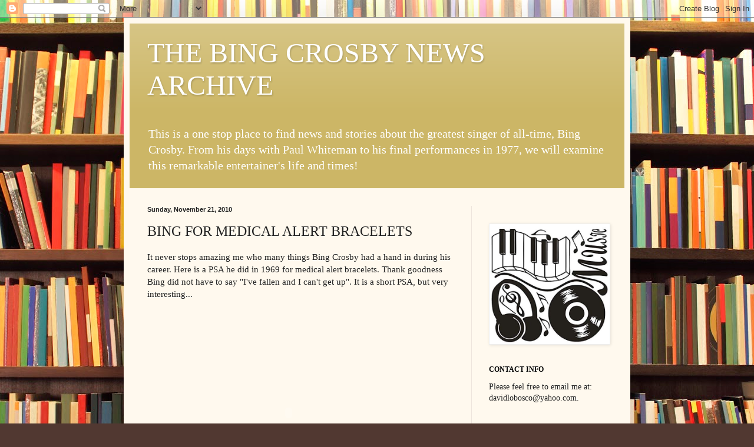

--- FILE ---
content_type: text/html; charset=UTF-8
request_url: https://bingfan03.blogspot.com/b/stats?style=BLACK_TRANSPARENT&timeRange=ALL_TIME&token=APq4FmBDzVildw6Awl0ZQOFA8B9h5fNY3yH1CCVVO3HciVSYFt17vhSRPLaH7W6zaxgCFEu0ZCAZmOW0ykDbSprBoB5J4AVUtA
body_size: -92
content:
{"total":2428207,"sparklineOptions":{"backgroundColor":{"fillOpacity":0.1,"fill":"#000000"},"series":[{"areaOpacity":0.3,"color":"#202020"}]},"sparklineData":[[0,10],[1,10],[2,14],[3,10],[4,15],[5,7],[6,8],[7,7],[8,13],[9,10],[10,9],[11,10],[12,17],[13,15],[14,14],[15,25],[16,29],[17,100],[18,55],[19,26],[20,11],[21,61],[22,22],[23,12],[24,38],[25,66],[26,55],[27,30],[28,48],[29,32]],"nextTickMs":22085}

--- FILE ---
content_type: text/html; charset=utf-8
request_url: https://www.google.com/recaptcha/api2/aframe
body_size: 267
content:
<!DOCTYPE HTML><html><head><meta http-equiv="content-type" content="text/html; charset=UTF-8"></head><body><script nonce="lmZI9kBT-CH4iE2mHX4low">/** Anti-fraud and anti-abuse applications only. See google.com/recaptcha */ try{var clients={'sodar':'https://pagead2.googlesyndication.com/pagead/sodar?'};window.addEventListener("message",function(a){try{if(a.source===window.parent){var b=JSON.parse(a.data);var c=clients[b['id']];if(c){var d=document.createElement('img');d.src=c+b['params']+'&rc='+(localStorage.getItem("rc::a")?sessionStorage.getItem("rc::b"):"");window.document.body.appendChild(d);sessionStorage.setItem("rc::e",parseInt(sessionStorage.getItem("rc::e")||0)+1);localStorage.setItem("rc::h",'1768990759680');}}}catch(b){}});window.parent.postMessage("_grecaptcha_ready", "*");}catch(b){}</script></body></html>